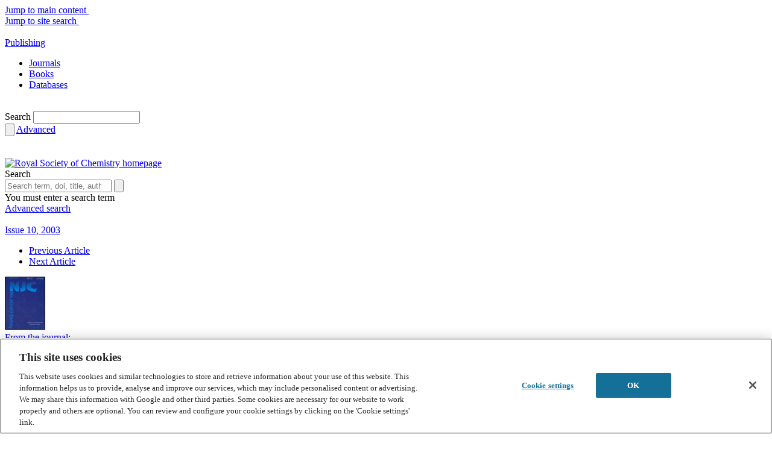

--- FILE ---
content_type: text/html; charset=utf-8
request_url: https://www.google.com/recaptcha/api2/aframe
body_size: 185
content:
<!DOCTYPE HTML><html><head><meta http-equiv="content-type" content="text/html; charset=UTF-8"></head><body><script nonce="-Xzvy2I9xcWcQpTG4JBGkw">/** Anti-fraud and anti-abuse applications only. See google.com/recaptcha */ try{var clients={'sodar':'https://pagead2.googlesyndication.com/pagead/sodar?'};window.addEventListener("message",function(a){try{if(a.source===window.parent){var b=JSON.parse(a.data);var c=clients[b['id']];if(c){var d=document.createElement('img');d.src=c+b['params']+'&rc='+(localStorage.getItem("rc::a")?sessionStorage.getItem("rc::b"):"");window.document.body.appendChild(d);sessionStorage.setItem("rc::e",parseInt(sessionStorage.getItem("rc::e")||0)+1);localStorage.setItem("rc::h",'1768365227781');}}}catch(b){}});window.parent.postMessage("_grecaptcha_ready", "*");}catch(b){}</script></body></html>